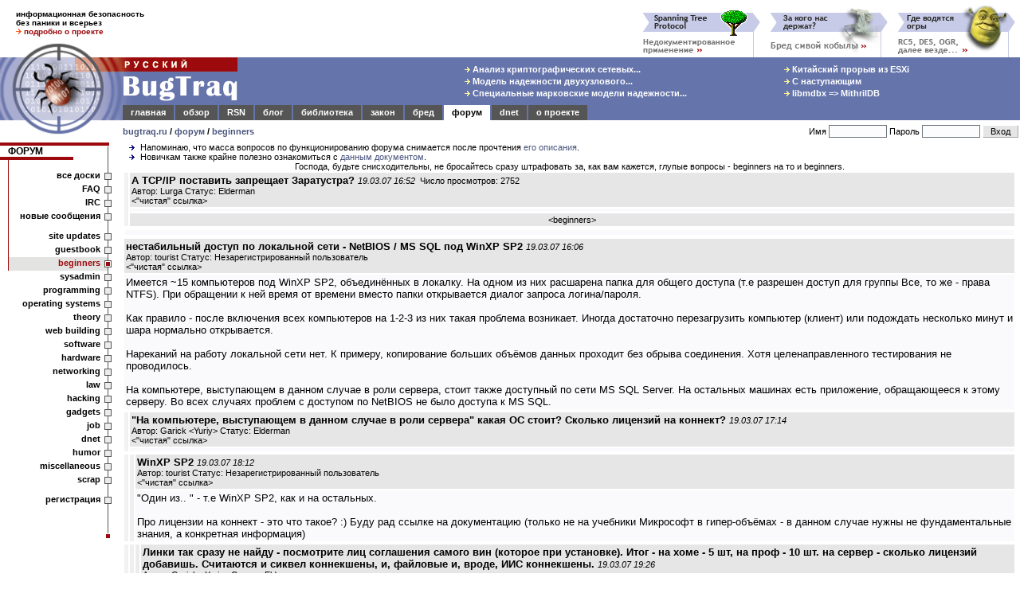

--- FILE ---
content_type: text/html; charset=windows-1251
request_url: https://bugtraq.ru/forum/full/2007/beginners/142165.html
body_size: 8078
content:
<html>
<head>
<title>
BugTraq.Ru: форум / beginners / А TCP/IP поставить запрещает Заратустра?
</title>

<meta http-equiv=Content-Type content="text/html; charset=windows-1251">
<meta name="viewport" content="width=device-width, initial-scale=1">
<meta http-equiv="Content-language" content="ru">
<meta property="og:image" content="//bugtraq.ru/i/bq250x250t.png">
<meta name="theme-color" content="#6574AB">
<link href="https://plus.google.com/105144782412677563336/" rel="publisher" />
<link rel="icon" type="image/png" href="//bugtraq.ru/i/bq160x160.png">
<link rel="shortcut icon" type="image/ico" href="/favicon.ico" />
<link rel="search" type="application/opensearchdescription+xml" title="Поиск на BugTraq.Ru" href="//bugtraq.ru/opensearch.xml">
<link rel="alternate" type="application/rss+xml" href="http://feeds.bugtraq.ru/rsn" title="BugTraq.Ru: RSN">
<link rel="alternate" type="application/rss+xml" href="http://feeds.bugtraq.ru/bqlj" title="BugTraq.Ru: блог">
<link rel="alternate" type="application/rss+xml" href="http://feeds.bugtraq.ru/bqblog" title="BugTraq.Ru: обзор">
<link rel="alternate" type="application/rss+xml" href="http://feeds.bugtraq.ru/bqbred" title="BugTraq.Ru: БСК">
<link rel="stylesheet" type="text/css" href="/bq.css">
<link rel="home" href="/">
<link rel="copyright" href="/about/">
<link rel="manifest" href="/manifest.json">
<script src="https://cdn.onesignal.com/sdks/OneSignalSDK.js" async></script>
<script>
	var OneSignal = OneSignal || [];
	OneSignal.push(["init", {
			appId: "e2fd5f6b-0fac-4107-9361-ee634c426221",
			autoRegister: true,
			welcomeNotification: {
			title: 'BugTraq.Ru',
			message: 'Спасибо за подписку!'
		},
		promptOptions: {
			showCredit: false, // Hide Powered by OneSignal
			actionMessage: 'хочет показывать уведомления:',
			exampleNotificationTitleDesktop: 'Пример уведомления',
			exampleNotificationMessageDesktop: 'Ваше устройство подписано на уведомления',
			exampleNotificationTitleMobile: ' Пример уведомления',
			exampleNotificationMessageMobile: 'Ваше устройство подписано на уведомления',
			exampleNotificationCaption: '(можно отписаться в любой момент)',
			acceptButtonText: 'Продолжить'.toUpperCase(),
			cancelButtonText: 'Нет, спасибо'.toUpperCase()
		},
		notifyButton: {
			enable: true,
			enable: true,
			size: 'medium',
			theme: 'default',
			position: 'bottom-left',
			prenotify: true,
			showCredit: false,
			offset: {
				bottom: '30px',
				left: '50px', // Only applied if bottom-left
				right: '0px' // Only applied if bottom-right
			},
			text: {
				'tip.state.unsubscribed': 'Подписаться на уведомления',
				'tip.state.subscribed': "Вы подписаны на уведомления",
				'tip.state.blocked': "Вы заблокировали уведомления",
				'message.prenotify': 'Щелкните, чтобы подписаться на уведомления',
				'message.action.subscribed': "Спасибо за подписку!",
				'message.action.resubscribed': "Вы подписаны на уведомления",
				'message.action.unsubscribed': "Вы больше не будете получать уведомления",
				'dialog.main.title': 'Управлять подпиской',
				'dialog.main.button.subscribe': 'ПОДПИСАТЬСЯ',
				'dialog.main.button.unsubscribe': 'ОТПИСАТЬСЯ',
				'dialog.blocked.title': 'Разблокировать подписку',
				'dialog.blocked.message': "Следуйте этим инструкциям, чтобы разрешить уведомления:"
			}
		}
	}]);
	OneSignal.push(["setDefaultTitle", "BugTraq.Ru"]);
</script>
<style>
<!--
body {font-family: arial,sans-serif; font-size: 10pt;}
.hd {display:none;}
ul { list-style-image: url(//bugtraq.ru/i/an.gif);margin-bottom:0px;margin-top:0px;margin-left:22px;padding-left:0px;}

-->
</style>
<script type="text/javascript">
window.onload = function () 
{
	if(window.innerWidth < 400)
	{
		window.scrollBy(140, 0);
	}
}
</script>

<script src=/js/menu3.js></script>
<link rel="alternate" type="application/rss+xml" href="http://feeds.bugtraq.ru/bqforum" title="BugTraq.Ru: Forum RSS (новые темы)">
<link rel="alternate" type="application/rss+xml" href="http://feeds.bugtraq.ru/bqfull" title="BugTraq.Ru: Forum RSS (все сообщения)">
</head>
<body bgcolor=white leftMargin=0 topMargin=0 marginwidth="0" marginheight="0">
<table width="100%" border=0 cellpadding="0" cellspacing="0">
	<tr>
		<td width="221" height="52" colspan="2" style="padding-top:10px;padding-left:20px;padding-bottom:5px;font-weight:bold;font-size:10px">
информационная безопасность<br>
без паники и всерьез<br>
<a href="/about/" style="text-decoration:none"><img src=/i/ao.gif width=7 height=7 border=0>&nbsp;<b><font color=#9c0a0e>подробно о проекте</font></b></a><!--begin of Top100--><a href="http://top100.rambler.ru/top100/"><img src="http://counter.rambler.ru/top100.cnt?229319" alt="Rambler's Top100" width=1 height=1 border=0></a><!--end of Top100 code-->
		</td>
		<td width="100%" height="72" colspan="2" rowspan="2" align=right valign=bottom style="padding-right:5px;"><nobr><a href="/cgi-bin/bq.mcgi?id=91"><img src="/bq/91.gif" width=160 height=65 title="Spanning Tree Protocol: недокументированное применение" alt="Spanning Tree Protocol: недокументированное применение" border=0></a><a href="/cgi-bin/bq.mcgi?id=87"><img src="/bq/87.gif" width=160 height=65 title="За кого нас держат?" alt="За кого нас держат?" border=0></a><a href="/cgi-bin/bq.mcgi?id=90"><img src="/bq/90.gif" width=160 height=65 title="Где водятся OGRы" alt="Где водятся OGRы" border=0></a></nobr></td>
	</tr>
	<tr>
		<td valign=bottom><img src="/i/bg1.gif" width="154" height="20" alt=""></td>
		<td><img src="/i/t.gif" width="154" height="20" alt=""></td>
	</tr>                  
	<tr bgcolor="#6574AB">
		<td rowspan="3" valign="top" bgcolor=white><table border=0 width=154 cellpadding=0 cellspacing=0><tr><td><a href="//bugtraq.ru/"><img src="/i/bg2.gif" alt="BugTraq.Ru" border="0" height="79" width="154"></a></td></tr><td valign="top"><a href="//bugtraq.ru/"><img src="/i/bg3.gif" border="0" height="20" width="154"></a></td></tr></table></td>
		<td valign=top colspan=2 bgcolor="#6574AB"><a href=/><img src="/i/title.gif" width="144" height="60" alt="Русский BugTraq" border=0></a></td>
		<td width="100%" height="60" align=center style="padding-left:10%;" bgcolor="#6574AB">
<table border=0><tr><td><nobr><a href="//bugtraq.ru/library/crypto/tls.html" class=mt title="Анализ криптографических сетевых протоколов транспортного уровня"><img src=/i/ay.gif width=7 height=7 border=0>&nbsp;Анализ криптографических сетевых...</a>&nbsp;</nobr><br>
<nobr><a href="//bugtraq.ru/library/internals/dualnodecluster.html" class=mt title="Модель надежности двухузлового кластера высокой готовности"><img src=/i/ay.gif width=7 height=7 border=0>&nbsp;Модель надежности двухузлового...</a>&nbsp;</nobr><br>
<nobr><a href="//bugtraq.ru/library/internals/markovspecialraid.html" class=mt title="Специальные марковские модели надежности отказоустойчивых систем хранения данных"><img src=/i/ay.gif width=7 height=7 border=0>&nbsp;Специальные марковские модели надежности...</a>&nbsp;</nobr><br>
</td><td width="20%"><img height=1 src="/i/t.gif" width=10></td><td><nobr><a href="//bugtraq.ru/rsn/archive/2026/01/01.html" class=mt title="Китайский прорыв из ESXi"><img src=/i/ay.gif width=7 height=7 border=0>&nbsp;Китайский прорыв из ESXi</a>&nbsp;</nobr><br>
<nobr><a href="//bugtraq.ru/rsn/archive/2025/12/03.html" class=mt title="С наступающим"><img src=/i/ay.gif width=7 height=7 border=0>&nbsp;С наступающим</a>&nbsp;</nobr><br>
<nobr><a href="//bugtraq.ru/rsn/archive/2025/12/02.html" class=mt title="libmdbx =&gt; MithrilDB"><img src=/i/ay.gif width=7 height=7 border=0>&nbsp;libmdbx =&gt; MithrilDB</a>&nbsp;</nobr><br>
</td></tr></table>
		</td>
	</tr>
	<tr>
		<td width="100%" height="19" colspan="3" bgcolor="#6574AB" valign=bottom>
<table width=100% border=0 cellspacing=0 cellpadding=1 bgcolor="#6574AB"><tr align=center>
<td class=tdm><a href="//bugtraq.ru/" class=mt>главная</a></td><td></td>
<td class=tdm><a href="//bugtraq.ru/review/" class=mt>обзор</a></td><td></td>
<td class=tdm><a href="//bugtraq.ru/rsn/" class=mt>RSN</a></td><td></td>
<td class=tdm><a href="//bugtraq.ru/lj/" class=mt>блог</a></td><td></td>
<td class=tdm><a href="//bugtraq.ru/library/" class=mt>библиотека</a></td><td></td>
<td class=tdm><a href="//bugtraq.ru/law/" class=mt>закон</a></td><td></td>
<td class=tdm><a href="//bugtraq.ru/bred/" class=mt>бред</a></td><td></td>
<td class=tdma><a href="//bugtraq.ru/forum/" class=mta>форум</a></td><td></td>
<td class=tdm><a href="//bugtraq.ru/dnet/" class=mt>dnet</a></td><td></td>
<td class=tdm><a href="//bugtraq.ru/about/" class=mt>о&nbsp;проекте</a></td><td></td>

<td width=100%><img src=/i/t.gif width=1 height=17 border=0></td>
</tr></table>
		</td>
	</tr>
	<tr>
		<td valign=top style="padding-top:8px;padding-bottom:8px;font-weight:bold;font-size:11px" colspan=2 bgcolor=white>
		<nobr><a href="/">bugtraq.ru</a> / <a href="/forum/">форум</a>
/ <a href="/cgi-bin/forum.mcgi?type=sb&b=20">beginners</a>                </nobr></td>
		<td align=right bgcolor=white>
<table border=0 cellpadding=1 cellspacing=1>
<form action="/cgi-bin/forum.mcgi" method=post>
<input type=hidden name=type value=sb>
<input type=hidden name=b value=20>
<input type=hidden name=m value=142165>
<input type=hidden name=page value=0>
<tr>
<td class=ml>
<nobr>Имя <input type=text name=name class="field" size=10 maxlength=50 value=""></nobr>
</td>
<td class=ml>
<nobr>Пароль <input type=password name=password  class="field" size=10 maxlength=50></nobr>
</td>
<td>
<input type="submit" value=" Вход " class="button">
</td></tr>
</form>
</td></tr></table></td></tr></table>
<table width="100%" border="0" cellpadding="0" cellspacing="0">
<tr><td valign=top>
<!-- left menu-->
<table width=140 border=0 cellpadding=0 cellspacing=0>
<tr>
<td bgcolor=#9c0a0e><img src=/i/t.gif width=11 height=4 border=0></td>
<td bgcolor=#9c0a0e><img src=/i/t.gif width=120 height=4 border=0></td>
<td bgcolor=#9c0a0e><img src=/i/st.gif width=9 height=4 border=0></td>
</tr>
<tr>
<td class=tmc colspan=2><a href="/forum/" class=hmltitle>ФОРУМ</a></td>
<td background=/i/rl.gif valign=top><img src=/i/tw.gif width=9 height=1 border=0></td>
</tr>
<tr>
<td bgcolor=#9c0a0e colspan=2 align=right><img src=/i/tw.gif width=30% height=4 border=0></td>
<td background=/i/rl.gif></td>
</tr>
<tr>
<td colspan=2><img src=/i/l.gif width=11 height=12></td>
<td background=/i/rl.gif valign=middle></td>
</tr>


<script language="JavaScript">
m3('sb', 'все доски', 'sb', '', '');m3('faq', 'FAQ', 'faq', '', '');m3('irc', 'IRC', 'irc', '', '');m3('sn', 'новые сообщения', 'sn', '', '');sp('l', '8');m3('sb&b=17', 'site updates', 'sb&b=17', '', '');m3('sb&b=14', 'guestbook', 'sb&b=14', '', '');m1('sb&b=20', 'beginners', 'sb&b=20', '', '');m2('sb&b=16', 'sysadmin', 'sb&b=16', '', '');m2('sb&b=2', 'programming', 'sb&b=2', '', '');m2('sb&b=21', 'operating systems', 'sb&b=21', '', '');m2('sb&b=15', 'theory', 'sb&b=15', '', '');m2('sb&b=19', 'web building', 'sb&b=19', '', '');m2('sb&b=5', 'software', 'sb&b=5', '', '');m2('sb&b=7', 'hardware', 'sb&b=7', '', '');m2('sb&b=4', 'networking', 'sb&b=4', '', '');m2('sb&b=13', 'law', 'sb&b=13', '', '');m2('sb&b=6', 'hacking', 'sb&b=6', '', '');m2('sb&b=9', 'gadgets', 'sb&b=9', '', '');m2('sb&b=10', 'job', 'sb&b=10', '', '');m2('sb&b=1', 'dnet', 'sb&b=1', '', '');m2('sb&b=18', 'humor', 'sb&b=18', '', '');m2('sb&b=8', 'miscellaneous', 'sb&b=8', '', '');m2('sb&b=12', 'scrap', 'sb&b=12', '', '');sp('t', '8');
</script>
<noscript>
<tr><td background=/i/l.gif><img src=/i/l.gif width=11 height=1></td><td class=tms><a href="/cgi-bin/forum.mcgi?type=register" class=mts>если вы видите этот текст, отключите в настройках форума использование JavaScript</a></td><td background=/i/rls.gif><a href="/cgi-bin/forum.mcgi?type=register"><img src=/i/sqs.gif width=9 height=9 border=0 title=""></a></td></tr>

</noscript><tr><td class=tma colspan=2><a href="/cgi-bin/forum.mcgi?type=register" class=hml>регистрация</a></td><td background=/i/rl.gif valign=middle><a href="/cgi-bin/forum.mcgi?type=register"><img src=/i/sq.gif width=9 height=9 border=0 title=""></a></td></tr>
<tr>
<td colspan=2><img src=/i/t.gif width=11 height=40></td>
<td background=/i/rl.gif valign=bottom align=center><img src=/i/sqr.gif width=7 height=7></td>
</tr>
</table>
<!-- /left menu-->
<center>
<br>
<br>
<br>
<br>

<br>
<span class=ml><b>Легенда:</b></span>
</center>
<nobr>&nbsp;<img src="/img/inew.gif" width=13 height=10 title="новое сообщение" border=0> <span class=ml>новое сообщение</span></nobr>
<br><nobr>&nbsp;<img src="/img/iclosed.gif" width=13 height=10 title="закрытая нитка" border=0> <span class=ml>закрытая нитка</span></nobr>
<br><nobr>&nbsp;<img src="/img/inc.gif" width=13 height=10 title="новое сообщение в закрытой нитке" border=0> <span class=ml>новое сообщение</span></nobr>
<br><nobr>&nbsp;<img src="/img/dot.gif" width=13 height=1 title="новое сообщение в закрытой нитке" border=0> <span class=ml>в закрытой нитке</span></nobr>
<br><nobr>&nbsp;<img src="/img/iold.gif" width=13 height=10 title="старое сообщение" border=0> <span class=ml>старое сообщение</span></nobr>
<center><script type="text/javascript">
<!--
var _acic={dataProvider:10};(function(){var e=document.createElement("script");e.type="text/javascript";e.async=true;e.src="//www.acint.net/aci.js";var t=document.getElementsByTagName("script")[0];t.parentNode.insertBefore(e,t)})()
//-->
</script>
</center>
        <img src="/img/dot.gif" border=0 width=134 height=1>
		</td>
<td valign=top align=center width=100% style="padding-left:14px;padding-right:5px">
<div align=left><ul class=ml>
<li class=ml>Напоминаю, что масса вопросов по функционированию форума снимается после прочтения <a href="//bugtraq.ru/cgi-bin/forum.mcgi?type=sm">его описания</a>.
<li class=ml>Новичкам также крайне полезно ознакомиться с <a href="//bugtraq.ru/forum/faq/general/smart-questions.html">данным документом</a>.
</ul></div>
<div class=ml>Господа, будьте снисходительны, не бросайтесь сразу штрафовать за, как вам кажется, глупые вопросы - beginners на то и beginners.</div><table width=100%  border=0 cellpadding=2 cellspacing=2>
<tr><td width=1 bgcolor=#f2f2f2 rowspan=3><img src=/img/dot.gif width=1 height=1></td>
<td bgcolor=#E6E6E6 width=100% align=left>
<b>А TCP/IP поставить запрещает Заратустра?</b>  <span class=ml><i>19.03.07 16:52</i>&nbsp;&nbsp;Число просмотров: 2752</span>
<br><span class=ml>Автор: Lurga Статус: Elderman</span>
<table width=100% border=0 cellpadding=0 cellspacing=0>
<tr>
<td align=left width=50% class=ml>&lt;<a href="/forum/full/2007/beginners/142165.html" class=hml>"чистая" ссылка</a>&gt;</td>
<td align=right width=50% class=ml></td>
</tr>
</table>
</td>
</tr><tr>
<td bgcolor=#FAFAFC width=100% align=left>

</td>
</tr>
<tr><td bgcolor=#E6E6E6 width=100% align=center class=ml>
&lt;<a href="/cgi-bin/forum.mcgi?type=sb&b=20" class=hml>beginners</a>&gt;
</td></tr>

</table>
<table width=100%  border=0 cellpadding=3 cellspacing=3><tr><td bgcolor=#FAFAFC width=100%></td></tr></table><table width=100%  border=0 cellpadding=2 cellspacing=2>
<tr>
<td bgcolor=#E6E6E6 width=100% align=left>
<b>нестабильный доступ по локальной сети - NetBIOS / MS SQL под WinXP SP2</b>  <span class=ml><i>19.03.07 16:06</i>&nbsp;&nbsp;</span>
<br><span class=ml>Автор: tourist Статус: Незарегистрированный пользователь</span>
<table width=100% border=0 cellpadding=0 cellspacing=0>
<tr>
<td align=left width=50% class=ml>&lt;<a href="/forum/full/2007/beginners/142161.html" class=hml>"чистая" ссылка</a>&gt;</td>
<td align=right width=50% class=ml></td>
</tr>
</table>
</td>
</tr><tr>
<td bgcolor=#FAFAFC width=100% align=left>
Имеется ~15 компьютеров под WinXP SP2, объединённых в локалку. На одном из них расшарена папка для общего доступа (т.е разрешен доступ для группы Все, то же - права NTFS). При обращении к ней время от времени вместо папки открывается диалог запроса логина/пароля.<br><br>Как правило - после включения всех компьютеров на 1-2-3 из них такая проблема возникает. Иногда достаточно перезагрузить компьютер (клиент) или подождать несколько минут и шара нормально открывается.<br><br>Нареканий на работу локальной сети нет. К примеру, копирование больших объёмов данных проходит без обрыва соединения. Хотя целенаправленного тестирования не проводилось.<br><br>На компьютере, выступающем в данном случае в роли сервера, стоит также доступный по сети MS SQL Server. На остальных машинах есть приложение, обращающееся к этому серверу. Во всех случаях проблем с доступом по NetBIOS не было доступа к MS SQL.
</td>
</tr>

</table>
<table width=100%  border=0 cellpadding=2 cellspacing=2>
<tr><td width=1 bgcolor=#f2f2f2 rowspan=2><img src=/img/dot.gif width=1 height=1></td>
<td bgcolor=#E6E6E6 width=100% align=left>
<b>"На компьютере, выступающем в данном случае в роли сервера" какая ОС стоит? Сколько лицензий на коннект?</b>  <span class=ml><i>19.03.07 17:14</i>&nbsp;&nbsp;</span>
<br><span class=ml>Автор: Garick &lt;Yuriy&gt; Статус: Elderman</span>
<table width=100% border=0 cellpadding=0 cellspacing=0>
<tr>
<td align=left width=50% class=ml>&lt;<a href="/forum/full/2007/beginners/142167.html" class=hml>"чистая" ссылка</a>&gt;</td>
<td align=right width=50% class=ml></td>
</tr>
</table>
</td>
</tr><tr>
<td bgcolor=#FAFAFC width=100% align=left>

</td>
</tr>

</table>
<table width=100%  border=0 cellpadding=2 cellspacing=2>
<tr><td width=1 bgcolor=#f2f2f2 rowspan=2><img src=/img/dot.gif width=1 height=1></td><td width=1 bgcolor=#efefef rowspan=2><img src=/img/dot.gif width=1 height=1></td>
<td bgcolor=#E6E6E6 width=100% align=left>
<b>WinXP SP2</b>  <span class=ml><i>19.03.07 18:12</i>&nbsp;&nbsp;</span>
<br><span class=ml>Автор: tourist Статус: Незарегистрированный пользователь</span>
<table width=100% border=0 cellpadding=0 cellspacing=0>
<tr>
<td align=left width=50% class=ml>&lt;<a href="/forum/full/2007/beginners/142170.html" class=hml>"чистая" ссылка</a>&gt;</td>
<td align=right width=50% class=ml></td>
</tr>
</table>
</td>
</tr><tr>
<td bgcolor=#FAFAFC width=100% align=left>
"Один из.. " - т.е WinXP SP2, как и на остальных.<br><br>Про лицензии на коннект - это что такое? :) Буду рад ссылке на документацию (только не на учебники Микрософт в гипер-объёмах - в данном случае нужны не фундаментальные знания, а конкретная информация)
</td>
</tr>

</table>
<table width=100%  border=0 cellpadding=2 cellspacing=2>
<tr><td width=1 bgcolor=#f2f2f2 rowspan=2><img src=/img/dot.gif width=1 height=1></td><td width=1 bgcolor=#efefef rowspan=2><img src=/img/dot.gif width=1 height=1></td><td width=1 bgcolor=#ececec rowspan=2><img src=/img/dot.gif width=1 height=1></td>
<td bgcolor=#E6E6E6 width=100% align=left>
<b>Линки так сразу не найду - посмотрите лиц соглашения самого вин (которое при установке). Итог - на хоме - 5 шт, на проф - 10 шт. на сервер - сколько лицензий добавишь. Считаются и сиквел коннекшены, и, файловые и, вроде, ИИС коннекшены.</b>  <span class=ml><i>19.03.07 19:26</i>&nbsp;&nbsp;</span>
<br><span class=ml>Автор: Garick &lt;Yuriy&gt; Статус: Elderman</span>
<table width=100% border=0 cellpadding=0 cellspacing=0>
<tr>
<td align=left width=50% class=ml>&lt;<a href="/forum/full/2007/beginners/142172.html" class=hml>"чистая" ссылка</a>&gt;</td>
<td align=right width=50% class=ml></td>
</tr>
</table>
</td>
</tr><tr>
<td bgcolor=#FAFAFC width=100% align=left>

</td>
</tr>

</table>
<table width=100%  border=0 cellpadding=2 cellspacing=2>
<tr><td width=1 bgcolor=#f2f2f2 rowspan=2><img src=/img/dot.gif width=1 height=1></td><td width=1 bgcolor=#efefef rowspan=2><img src=/img/dot.gif width=1 height=1></td><td width=1 bgcolor=#ececec rowspan=2><img src=/img/dot.gif width=1 height=1></td><td width=1 bgcolor=#e9e9e9 rowspan=2><img src=/img/dot.gif width=1 height=1></td>
<td bgcolor=#E6E6E6 width=100% align=left>
<b>Угу, а всего может быть открыто 1024 файла. 8)) То есть секвел-сервер на ХР может быть неадекватным.</b>  <span class=ml><i>19.03.07 19:37</i>&nbsp;&nbsp;</span>
<br><span class=ml>Автор: Lurga Статус: Elderman</span>
<table width=100% border=0 cellpadding=0 cellspacing=0>
<tr>
<td align=left width=50% class=ml>&lt;<a href="/forum/full/2007/beginners/142174.html" class=hml>"чистая" ссылка</a>&gt;</td>
<td align=right width=50% class=ml></td>
</tr>
</table>
</td>
</tr><tr>
<td bgcolor=#FAFAFC width=100% align=left>
<br><br><a href="http://rapidshare.com/files/14361582/LanServer_NoConnectionLimit.zip" target=_blank rel="nofollow">Патч для снятия ограничений на кол-во подключений в ХР.</a>
</td>
</tr>

</table>
<table width=100%  border=0 cellpadding=2 cellspacing=2>
<tr><td width=1 bgcolor=#f2f2f2 rowspan=2><img src=/img/dot.gif width=1 height=1></td>
<td bgcolor=#E6E6E6 width=100% align=left>
<b>А TCP/IP поставить запрещает Заратустра?</b>  <span class=ml><i>19.03.07 16:52</i>&nbsp;&nbsp;</span>
<br><span class=ml>Автор: Lurga Статус: Elderman</span>
<table width=100% border=0 cellpadding=0 cellspacing=0>
<tr>
<td align=left width=50% class=ml>&lt;<a href="/forum/full/2007/beginners/142165.html" class=hml>"чистая" ссылка</a>&gt;</td>
<td align=right width=50% class=ml></td>
</tr>
</table>
</td>
</tr><tr>
<td bgcolor=#FAFAFC width=100% align=left>

</td>
</tr>

</table>
<table width=100%  border=0 cellpadding=3 cellspacing=3><tr><td bgcolor="#E6E6E6" align=center ><span class=ml><b>1</b></span></td></tr><tr><td></td></tr></table><br><br>
<br>
</td>
<td width=200 valign=top></td>
</tr>
<tr>
<td align=center>

<br>
<!-- Rating@Mail.ru counter -->
<script type="text/javascript">
var _tmr = window._tmr || (window._tmr = []);
_tmr.push({id: "186533", type: "pageView", start: (new Date()).getTime()});
(function (d, w, id) {
  if (d.getElementById(id)) return;
  var ts = d.createElement("script"); ts.type = "text/javascript"; ts.async = true; ts.id = id;
  ts.src = (d.location.protocol == "https:" ? "https:" : "http:") + "//top-fwz1.mail.ru/js/code.js";
  var f = function () {var s = d.getElementsByTagName("script")[0]; s.parentNode.insertBefore(ts, s);};
  if (w.opera == "[object Opera]") { d.addEventListener("DOMContentLoaded", f, false); } else { f(); }
})(document, window, "topmailru-code");
</script><noscript><div style="position:absolute;left:-10000px;">
<img src="//top-fwz1.mail.ru/counter?id=186533;js=na" style="border:0;" height="1" width="1" alt="Рейтинг@Mail.ru" />
</div></noscript>
<!-- //Rating@Mail.ru counter -->
<!--Openstat-->
<span id="openstat1"></span>
<script type="text/javascript">
var openstat = { counter: 1, next: openstat };
(function(d, t, p) {
var j = d.createElement(t); j.async = true; j.type = "text/javascript";
j.src = ("https:" == p ? "https:" : "http:") + "//openstat.net/cnt.js";
var s = d.getElementsByTagName(t)[0]; s.parentNode.insertBefore(j, s);
})(document, "script", document.location.protocol);
</script>
<!--/Openstat-->
<a href="http://top100.rambler.ru/top100/">
<img src="//images.rambler.ru/top100/w2.gif" alt="Rambler's Top100" width=88 height=31 border=0></a>
<br>
<!-- Rating@Mail.ru logo -->
<a href="http://top.mail.ru/jump?from=186533">
<img src="//top-fwz1.mail.ru/counter?id=186533;t=317;l=1" 
style="border:0;" height="15" width="88" alt="Рейтинг@Mail.ru" /></a>
<!-- //Rating@Mail.ru logo -->
<br>
<!--LiveInternet counter--><script type="text/javascript"><!--
document.write("<a href='http://www.liveinternet.ru/click' "+
"target=_blank><img src='//counter.yadro.ru/hit?t26.10;r"+
escape(document.referrer)+((typeof(screen)=="undefined")?"":
";s"+screen.width+"*"+screen.height+"*"+(screen.colorDepth?
screen.colorDepth:screen.pixelDepth))+";u"+escape(document.URL)+
";"+Math.random()+
"' alt='' title='LiveInternet: показано число посетителей за сегодня' "+
"border=0 width=88 height=15><\/a>")//--></script><!--/LiveInternet-->
<br><br>
</td><td align=center valign=bottom style="padding-left:14px;padding-bottom:2px;padding-right:5px"$colspan>

        </td>
	</tr>
</table>
<table width=100% border=0 cellpadding=0 cellspacing=0 bgcolor="#6574AB">
<tr>
<td width="45%" valign="middle" class=mt>
<nobr>&nbsp;&nbsp;<a href="/about/#copyright" target=_self class=hmt><font color=white>Copyright &copy; 2001-2026 Dmitry Leonov</font></a></nobr>
</td>
<td width=10% valign=middle align=center class=mt>
<nobr>&nbsp;&nbsp;Page build time: 0 s&nbsp;&nbsp;</nobr>
</td>
<td width="45%" valign="middle" align=right class=mt>
<nobr>Design: Vadim Derkach&nbsp;&nbsp;</nobr>
</td>
</tr>
</table>
</body>
</html>
